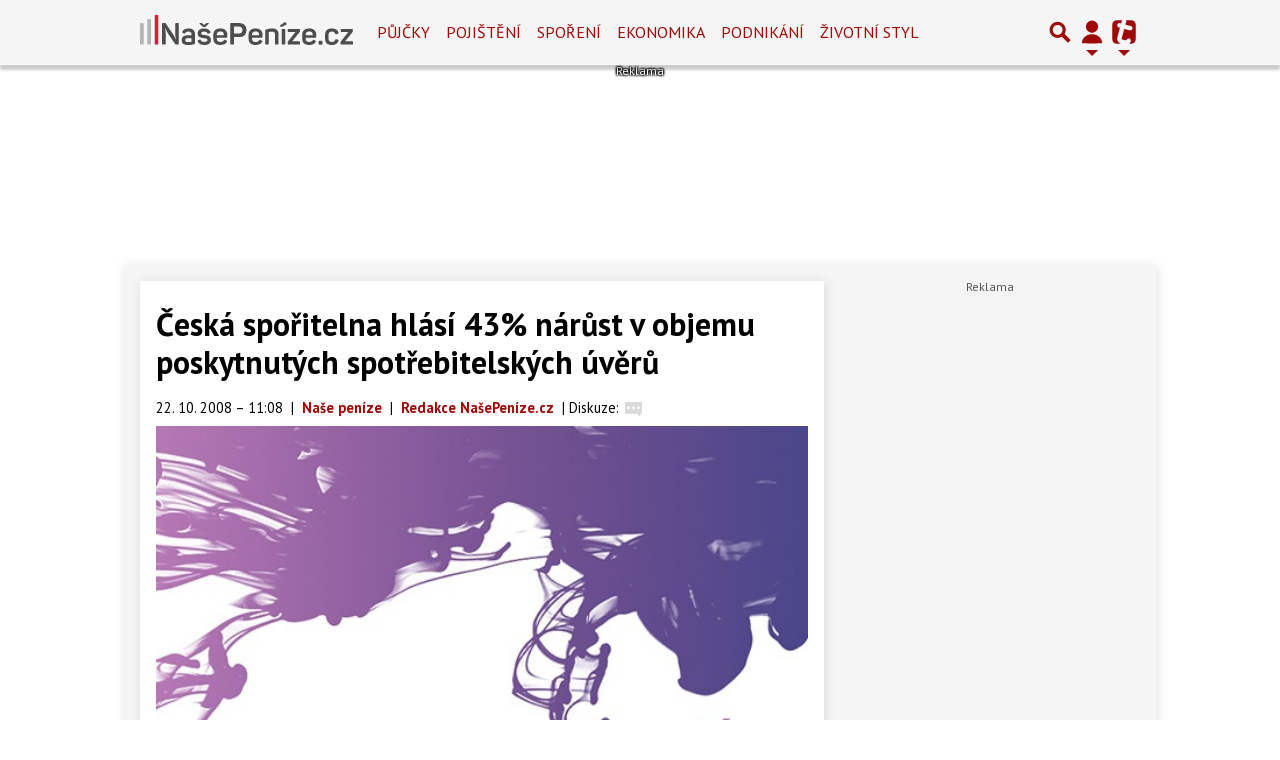

--- FILE ---
content_type: text/html; charset=utf-8
request_url: https://www.google.com/recaptcha/api2/aframe
body_size: 266
content:
<!DOCTYPE HTML><html><head><meta http-equiv="content-type" content="text/html; charset=UTF-8"></head><body><script nonce="tAYvM6i2SbR1vSDrGV60Ig">/** Anti-fraud and anti-abuse applications only. See google.com/recaptcha */ try{var clients={'sodar':'https://pagead2.googlesyndication.com/pagead/sodar?'};window.addEventListener("message",function(a){try{if(a.source===window.parent){var b=JSON.parse(a.data);var c=clients[b['id']];if(c){var d=document.createElement('img');d.src=c+b['params']+'&rc='+(localStorage.getItem("rc::a")?sessionStorage.getItem("rc::b"):"");window.document.body.appendChild(d);sessionStorage.setItem("rc::e",parseInt(sessionStorage.getItem("rc::e")||0)+1);localStorage.setItem("rc::h",'1768992121078');}}}catch(b){}});window.parent.postMessage("_grecaptcha_ready", "*");}catch(b){}</script></body></html>

--- FILE ---
content_type: application/javascript; charset=utf-8
request_url: https://fundingchoicesmessages.google.com/f/AGSKWxWN3Rzk1r5CODqKkl855qfxMBB8aY7afGh2WgN_DnqNMDEAzr9a_2RCbiKVtVNLCuR_cYFhCc683KwWennHIPPluySn7BUomNo7qRTHt6Awq81Sq3l9nXMxjXeIQ4wS5m9rwmb6XypmFEugLmvbKh9IhL5gz3gVMKbzG9DG9-xIoPdP0R-CO8BtBADz/_takeover_banner_/onecam4ads./google_ads./extendedadvert./adverts_
body_size: -1291
content:
window['91321253-2087-4ab5-b429-605b0a764626'] = true;